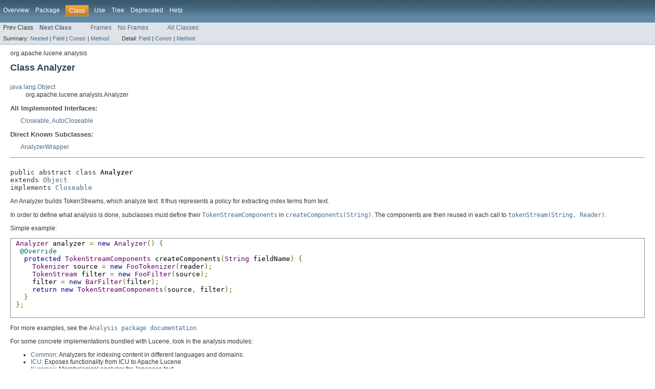

--- FILE ---
content_type: text/html
request_url: https://lucene.apache.org/core/5_4_1/core/org/apache/lucene/analysis/Analyzer.html
body_size: 5563
content:
<!DOCTYPE HTML PUBLIC "-//W3C//DTD HTML 4.01 Transitional//EN" "http://www.w3.org/TR/html4/loose.dtd">
<!-- NewPage -->
<html lang="en">
<head>
<!-- Generated by javadoc (version 1.7.0_55) on Mon Jan 18 11:45:45 CET 2016 -->
<meta http-equiv="Content-Type" content="text/html" charset="utf-8">
<title>Analyzer (Lucene 5.4.1 API)</title>
<meta name="date" content="2016-01-18">
<link rel="stylesheet" type="text/css" href="../../../../stylesheet.css" title="Style">
</head>
<body>
<script type="text/javascript"><!--
    if (location.href.indexOf('is-external=true') == -1) {
        parent.document.title="Analyzer (Lucene 5.4.1 API)";
    }
//-->
</script>
<noscript>
<div>JavaScript is disabled on your browser.</div>
</noscript>
<!-- ========= START OF TOP NAVBAR ======= -->
<div class="topNav"><a name="navbar_top">
<!--   -->
</a><a href="#skip-navbar_top" title="Skip navigation links"></a><a name="navbar_top_firstrow">
<!--   -->
</a>
<ul class="navList" title="Navigation">
<li><a href="../../../../overview-summary.html">Overview</a></li>
<li><a href="package-summary.html">Package</a></li>
<li class="navBarCell1Rev">Class</li>
<li><a href="class-use/Analyzer.html">Use</a></li>
<li><a href="package-tree.html">Tree</a></li>
<li><a href="../../../../deprecated-list.html">Deprecated</a></li>
<li><a href="../../../../help-doc.html">Help</a></li>
</ul>
</div>
<div class="subNav">
<ul class="navList">
<li>Prev Class</li>
<li><a href="../../../../org/apache/lucene/analysis/Analyzer.ReuseStrategy.html" title="class in org.apache.lucene.analysis"><span class="strong">Next Class</span></a></li>
</ul>
<ul class="navList">
<li><a href="../../../../index.html?org/apache/lucene/analysis/Analyzer.html" target="_top">Frames</a></li>
<li><a href="Analyzer.html" target="_top">No Frames</a></li>
</ul>
<ul class="navList" id="allclasses_navbar_top">
<li><a href="../../../../allclasses-noframe.html">All Classes</a></li>
</ul>
<div>
<script type="text/javascript"><!--
  allClassesLink = document.getElementById("allclasses_navbar_top");
  if(window==top) {
    allClassesLink.style.display = "block";
  }
  else {
    allClassesLink.style.display = "none";
  }
  //-->
</script>
</div>
<div>
<ul class="subNavList">
<li>Summary:&nbsp;</li>
<li><a href="#nested_class_summary">Nested</a>&nbsp;|&nbsp;</li>
<li><a href="#field_summary">Field</a>&nbsp;|&nbsp;</li>
<li><a href="#constructor_summary">Constr</a>&nbsp;|&nbsp;</li>
<li><a href="#method_summary">Method</a></li>
</ul>
<ul class="subNavList">
<li>Detail:&nbsp;</li>
<li><a href="#field_detail">Field</a>&nbsp;|&nbsp;</li>
<li><a href="#constructor_detail">Constr</a>&nbsp;|&nbsp;</li>
<li><a href="#method_detail">Method</a></li>
</ul>
</div>
<a name="skip-navbar_top">
<!--   -->
</a></div>
<!-- ========= END OF TOP NAVBAR ========= -->
<!-- ======== START OF CLASS DATA ======== -->
<div class="header">
<div class="subTitle">org.apache.lucene.analysis</div>
<h2 title="Class Analyzer" class="title">Class Analyzer</h2>
</div>
<div class="contentContainer">
<ul class="inheritance">
<li><a href="http://download.oracle.com/javase/7/docs/api/java/lang/Object.html?is-external=true" title="class or interface in java.lang">java.lang.Object</a></li>
<li>
<ul class="inheritance">
<li>org.apache.lucene.analysis.Analyzer</li>
</ul>
</li>
</ul>
<div class="description">
<ul class="blockList">
<li class="blockList">
<dl>
<dt>All Implemented Interfaces:</dt>
<dd><a href="http://download.oracle.com/javase/7/docs/api/java/io/Closeable.html?is-external=true" title="class or interface in java.io">Closeable</a>, <a href="http://download.oracle.com/javase/7/docs/api/java/lang/AutoCloseable.html?is-external=true" title="class or interface in java.lang">AutoCloseable</a></dd>
</dl>
<dl>
<dt>Direct Known Subclasses:</dt>
<dd><a href="../../../../org/apache/lucene/analysis/AnalyzerWrapper.html" title="class in org.apache.lucene.analysis">AnalyzerWrapper</a></dd>
</dl>
<hr>
<br>
<pre>public abstract class <span class="strong">Analyzer</span>
extends <a href="http://download.oracle.com/javase/7/docs/api/java/lang/Object.html?is-external=true" title="class or interface in java.lang">Object</a>
implements <a href="http://download.oracle.com/javase/7/docs/api/java/io/Closeable.html?is-external=true" title="class or interface in java.io">Closeable</a></pre>
<div class="block">An Analyzer builds TokenStreams, which analyze text.  It thus represents a
 policy for extracting index terms from text.
 <p>
 In order to define what analysis is done, subclasses must define their
 <a href="../../../../org/apache/lucene/analysis/Analyzer.TokenStreamComponents.html" title="class in org.apache.lucene.analysis"><code>TokenStreamComponents</code></a> in <a href="../../../../org/apache/lucene/analysis/Analyzer.html#createComponents(java.lang.String)"><code>createComponents(String)</code></a>.
 The components are then reused in each call to <a href="../../../../org/apache/lucene/analysis/Analyzer.html#tokenStream(java.lang.String, java.io.Reader)"><code>tokenStream(String, Reader)</code></a>.
 <p>
 Simple example:
 <pre class="prettyprint">
 Analyzer analyzer = new Analyzer() {
  @Override
   protected TokenStreamComponents createComponents(String fieldName) {
     Tokenizer source = new FooTokenizer(reader);
     TokenStream filter = new FooFilter(source);
     filter = new BarFilter(filter);
     return new TokenStreamComponents(source, filter);
   }
 };
 </pre>
 For more examples, see the <a href="../../../../org/apache/lucene/analysis/package-summary.html"><code>Analysis package documentation</code></a>.
 <p>
 For some concrete implementations bundled with Lucene, look in the analysis modules:
 <ul>
   <li><a href="../../../../../analyzers-common/overview-summary.html">Common</a>:
       Analyzers for indexing content in different languages and domains.
   <li><a href="../../../../../analyzers-icu/overview-summary.html">ICU</a>:
       Exposes functionality from ICU to Apache Lucene. 
   <li><a href="../../../../../analyzers-kuromoji/overview-summary.html">Kuromoji</a>:
       Morphological analyzer for Japanese text.
   <li><a href="../../../../../analyzers-morfologik/overview-summary.html">Morfologik</a>:
       Dictionary-driven lemmatization for the Polish language.
   <li><a href="../../../../../analyzers-phonetic/overview-summary.html">Phonetic</a>:
       Analysis for indexing phonetic signatures (for sounds-alike search).
   <li><a href="../../../../../analyzers-smartcn/overview-summary.html">Smart Chinese</a>:
       Analyzer for Simplified Chinese, which indexes words.
   <li><a href="../../../../../analyzers-stempel/overview-summary.html">Stempel</a>:
       Algorithmic Stemmer for the Polish Language.
   <li><a href="../../../../../analyzers-uima/overview-summary.html">UIMA</a>: 
       Analysis integration with Apache UIMA. 
 </ul></div>
</li>
</ul>
</div>
<div class="summary">
<ul class="blockList">
<li class="blockList">
<!-- ======== NESTED CLASS SUMMARY ======== -->
<ul class="blockList">
<li class="blockList"><a name="nested_class_summary">
<!--   -->
</a>
<h3>Nested Class Summary</h3>
<table class="overviewSummary" border="0" cellpadding="3" cellspacing="0" summary="Nested Class Summary table, listing nested classes, and an explanation">
<caption><span>Nested Classes</span><span class="tabEnd">&nbsp;</span></caption>
<tr>
<th class="colFirst" scope="col">Modifier and Type</th>
<th class="colLast" scope="col">Class and Description</th>
</tr>
<tr class="altColor">
<td class="colFirst"><code>static class&nbsp;</code></td>
<td class="colLast"><code><strong><a href="../../../../org/apache/lucene/analysis/Analyzer.ReuseStrategy.html" title="class in org.apache.lucene.analysis">Analyzer.ReuseStrategy</a></strong></code>
<div class="block">Strategy defining how TokenStreamComponents are reused per call to
 <a href="../../../../org/apache/lucene/analysis/Analyzer.html#tokenStream(java.lang.String, java.io.Reader)"><code>tokenStream(String, java.io.Reader)</code></a>.</div>
</td>
</tr>
<tr class="rowColor">
<td class="colFirst"><code>static class&nbsp;</code></td>
<td class="colLast"><code><strong><a href="../../../../org/apache/lucene/analysis/Analyzer.TokenStreamComponents.html" title="class in org.apache.lucene.analysis">Analyzer.TokenStreamComponents</a></strong></code>
<div class="block">This class encapsulates the outer components of a token stream.</div>
</td>
</tr>
</table>
</li>
</ul>
<!-- =========== FIELD SUMMARY =========== -->
<ul class="blockList">
<li class="blockList"><a name="field_summary">
<!--   -->
</a>
<h3>Field Summary</h3>
<table class="overviewSummary" border="0" cellpadding="3" cellspacing="0" summary="Field Summary table, listing fields, and an explanation">
<caption><span>Fields</span><span class="tabEnd">&nbsp;</span></caption>
<tr>
<th class="colFirst" scope="col">Modifier and Type</th>
<th class="colLast" scope="col">Field and Description</th>
</tr>
<tr class="altColor">
<td class="colFirst"><code>static <a href="../../../../org/apache/lucene/analysis/Analyzer.ReuseStrategy.html" title="class in org.apache.lucene.analysis">Analyzer.ReuseStrategy</a></code></td>
<td class="colLast"><code><strong><a href="../../../../org/apache/lucene/analysis/Analyzer.html#GLOBAL_REUSE_STRATEGY">GLOBAL_REUSE_STRATEGY</a></strong></code>
<div class="block">A predefined <a href="../../../../org/apache/lucene/analysis/Analyzer.ReuseStrategy.html" title="class in org.apache.lucene.analysis"><code>Analyzer.ReuseStrategy</code></a>  that reuses the same components for
 every field.</div>
</td>
</tr>
<tr class="rowColor">
<td class="colFirst"><code>static <a href="../../../../org/apache/lucene/analysis/Analyzer.ReuseStrategy.html" title="class in org.apache.lucene.analysis">Analyzer.ReuseStrategy</a></code></td>
<td class="colLast"><code><strong><a href="../../../../org/apache/lucene/analysis/Analyzer.html#PER_FIELD_REUSE_STRATEGY">PER_FIELD_REUSE_STRATEGY</a></strong></code>
<div class="block">A predefined <a href="../../../../org/apache/lucene/analysis/Analyzer.ReuseStrategy.html" title="class in org.apache.lucene.analysis"><code>Analyzer.ReuseStrategy</code></a> that reuses components per-field by
 maintaining a Map of TokenStreamComponent per field name.</div>
</td>
</tr>
</table>
</li>
</ul>
<!-- ======== CONSTRUCTOR SUMMARY ======== -->
<ul class="blockList">
<li class="blockList"><a name="constructor_summary">
<!--   -->
</a>
<h3>Constructor Summary</h3>
<table class="overviewSummary" border="0" cellpadding="3" cellspacing="0" summary="Constructor Summary table, listing constructors, and an explanation">
<caption><span>Constructors</span><span class="tabEnd">&nbsp;</span></caption>
<tr>
<th class="colOne" scope="col">Constructor and Description</th>
</tr>
<tr class="altColor">
<td class="colOne"><code><strong><a href="../../../../org/apache/lucene/analysis/Analyzer.html#Analyzer()">Analyzer</a></strong>()</code>
<div class="block">Create a new Analyzer, reusing the same set of components per-thread
 across calls to <a href="../../../../org/apache/lucene/analysis/Analyzer.html#tokenStream(java.lang.String, java.io.Reader)"><code>tokenStream(String, Reader)</code></a>.</div>
</td>
</tr>
<tr class="rowColor">
<td class="colOne"><code><strong><a href="../../../../org/apache/lucene/analysis/Analyzer.html#Analyzer(org.apache.lucene.analysis.Analyzer.ReuseStrategy)">Analyzer</a></strong>(<a href="../../../../org/apache/lucene/analysis/Analyzer.ReuseStrategy.html" title="class in org.apache.lucene.analysis">Analyzer.ReuseStrategy</a>&nbsp;reuseStrategy)</code>
<div class="block">Expert: create a new Analyzer with a custom <a href="../../../../org/apache/lucene/analysis/Analyzer.ReuseStrategy.html" title="class in org.apache.lucene.analysis"><code>Analyzer.ReuseStrategy</code></a>.</div>
</td>
</tr>
</table>
</li>
</ul>
<!-- ========== METHOD SUMMARY =========== -->
<ul class="blockList">
<li class="blockList"><a name="method_summary">
<!--   -->
</a>
<h3>Method Summary</h3>
<table class="overviewSummary" border="0" cellpadding="3" cellspacing="0" summary="Method Summary table, listing methods, and an explanation">
<caption><span>Methods</span><span class="tabEnd">&nbsp;</span></caption>
<tr>
<th class="colFirst" scope="col">Modifier and Type</th>
<th class="colLast" scope="col">Method and Description</th>
</tr>
<tr class="altColor">
<td class="colFirst"><code>void</code></td>
<td class="colLast"><code><strong><a href="../../../../org/apache/lucene/analysis/Analyzer.html#close()">close</a></strong>()</code>
<div class="block">Frees persistent resources used by this Analyzer</div>
</td>
</tr>
<tr class="rowColor">
<td class="colFirst"><code>protected abstract <a href="../../../../org/apache/lucene/analysis/Analyzer.TokenStreamComponents.html" title="class in org.apache.lucene.analysis">Analyzer.TokenStreamComponents</a></code></td>
<td class="colLast"><code><strong><a href="../../../../org/apache/lucene/analysis/Analyzer.html#createComponents(java.lang.String)">createComponents</a></strong>(<a href="http://download.oracle.com/javase/7/docs/api/java/lang/String.html?is-external=true" title="class or interface in java.lang">String</a>&nbsp;fieldName)</code>
<div class="block">Creates a new <a href="../../../../org/apache/lucene/analysis/Analyzer.TokenStreamComponents.html" title="class in org.apache.lucene.analysis"><code>Analyzer.TokenStreamComponents</code></a> instance for this analyzer.</div>
</td>
</tr>
<tr class="altColor">
<td class="colFirst"><code>int</code></td>
<td class="colLast"><code><strong><a href="../../../../org/apache/lucene/analysis/Analyzer.html#getOffsetGap(java.lang.String)">getOffsetGap</a></strong>(<a href="http://download.oracle.com/javase/7/docs/api/java/lang/String.html?is-external=true" title="class or interface in java.lang">String</a>&nbsp;fieldName)</code>
<div class="block">Just like <a href="../../../../org/apache/lucene/analysis/Analyzer.html#getPositionIncrementGap(java.lang.String)"><code>getPositionIncrementGap(java.lang.String)</code></a>, except for
 Token offsets instead.</div>
</td>
</tr>
<tr class="rowColor">
<td class="colFirst"><code>int</code></td>
<td class="colLast"><code><strong><a href="../../../../org/apache/lucene/analysis/Analyzer.html#getPositionIncrementGap(java.lang.String)">getPositionIncrementGap</a></strong>(<a href="http://download.oracle.com/javase/7/docs/api/java/lang/String.html?is-external=true" title="class or interface in java.lang">String</a>&nbsp;fieldName)</code>
<div class="block">Invoked before indexing a IndexableField instance if
 terms have already been added to that field.</div>
</td>
</tr>
<tr class="altColor">
<td class="colFirst"><code><a href="../../../../org/apache/lucene/analysis/Analyzer.ReuseStrategy.html" title="class in org.apache.lucene.analysis">Analyzer.ReuseStrategy</a></code></td>
<td class="colLast"><code><strong><a href="../../../../org/apache/lucene/analysis/Analyzer.html#getReuseStrategy()">getReuseStrategy</a></strong>()</code>
<div class="block">Returns the used <a href="../../../../org/apache/lucene/analysis/Analyzer.ReuseStrategy.html" title="class in org.apache.lucene.analysis"><code>Analyzer.ReuseStrategy</code></a>.</div>
</td>
</tr>
<tr class="rowColor">
<td class="colFirst"><code><a href="../../../../org/apache/lucene/util/Version.html" title="class in org.apache.lucene.util">Version</a></code></td>
<td class="colLast"><code><strong><a href="../../../../org/apache/lucene/analysis/Analyzer.html#getVersion()">getVersion</a></strong>()</code>
<div class="block">Return the version of Lucene this analyzer will mimic the behavior of for analysis.</div>
</td>
</tr>
<tr class="altColor">
<td class="colFirst"><code>protected <a href="http://download.oracle.com/javase/7/docs/api/java/io/Reader.html?is-external=true" title="class or interface in java.io">Reader</a></code></td>
<td class="colLast"><code><strong><a href="../../../../org/apache/lucene/analysis/Analyzer.html#initReader(java.lang.String, java.io.Reader)">initReader</a></strong>(<a href="http://download.oracle.com/javase/7/docs/api/java/lang/String.html?is-external=true" title="class or interface in java.lang">String</a>&nbsp;fieldName,
          <a href="http://download.oracle.com/javase/7/docs/api/java/io/Reader.html?is-external=true" title="class or interface in java.io">Reader</a>&nbsp;reader)</code>
<div class="block">Override this if you want to add a CharFilter chain.</div>
</td>
</tr>
<tr class="rowColor">
<td class="colFirst"><code>void</code></td>
<td class="colLast"><code><strong><a href="../../../../org/apache/lucene/analysis/Analyzer.html#setVersion(org.apache.lucene.util.Version)">setVersion</a></strong>(<a href="../../../../org/apache/lucene/util/Version.html" title="class in org.apache.lucene.util">Version</a>&nbsp;v)</code>
<div class="block">Set the version of Lucene this analyzer should mimic the behavior for for analysis.</div>
</td>
</tr>
<tr class="altColor">
<td class="colFirst"><code><a href="../../../../org/apache/lucene/analysis/TokenStream.html" title="class in org.apache.lucene.analysis">TokenStream</a></code></td>
<td class="colLast"><code><strong><a href="../../../../org/apache/lucene/analysis/Analyzer.html#tokenStream(java.lang.String, java.io.Reader)">tokenStream</a></strong>(<a href="http://download.oracle.com/javase/7/docs/api/java/lang/String.html?is-external=true" title="class or interface in java.lang">String</a>&nbsp;fieldName,
           <a href="http://download.oracle.com/javase/7/docs/api/java/io/Reader.html?is-external=true" title="class or interface in java.io">Reader</a>&nbsp;reader)</code>
<div class="block">Returns a TokenStream suitable for <code>fieldName</code>, tokenizing
 the contents of <code>reader</code>.</div>
</td>
</tr>
<tr class="rowColor">
<td class="colFirst"><code><a href="../../../../org/apache/lucene/analysis/TokenStream.html" title="class in org.apache.lucene.analysis">TokenStream</a></code></td>
<td class="colLast"><code><strong><a href="../../../../org/apache/lucene/analysis/Analyzer.html#tokenStream(java.lang.String, java.lang.String)">tokenStream</a></strong>(<a href="http://download.oracle.com/javase/7/docs/api/java/lang/String.html?is-external=true" title="class or interface in java.lang">String</a>&nbsp;fieldName,
           <a href="http://download.oracle.com/javase/7/docs/api/java/lang/String.html?is-external=true" title="class or interface in java.lang">String</a>&nbsp;text)</code>
<div class="block">Returns a TokenStream suitable for <code>fieldName</code>, tokenizing
 the contents of <code>text</code>.</div>
</td>
</tr>
</table>
<ul class="blockList">
<li class="blockList"><a name="methods_inherited_from_class_java.lang.Object">
<!--   -->
</a>
<h3>Methods inherited from class&nbsp;java.lang.<a href="http://download.oracle.com/javase/7/docs/api/java/lang/Object.html?is-external=true" title="class or interface in java.lang">Object</a></h3>
<code><a href="http://download.oracle.com/javase/7/docs/api/java/lang/Object.html?is-external=true#clone()" title="class or interface in java.lang">clone</a>, <a href="http://download.oracle.com/javase/7/docs/api/java/lang/Object.html?is-external=true#equals(java.lang.Object)" title="class or interface in java.lang">equals</a>, <a href="http://download.oracle.com/javase/7/docs/api/java/lang/Object.html?is-external=true#finalize()" title="class or interface in java.lang">finalize</a>, <a href="http://download.oracle.com/javase/7/docs/api/java/lang/Object.html?is-external=true#getClass()" title="class or interface in java.lang">getClass</a>, <a href="http://download.oracle.com/javase/7/docs/api/java/lang/Object.html?is-external=true#hashCode()" title="class or interface in java.lang">hashCode</a>, <a href="http://download.oracle.com/javase/7/docs/api/java/lang/Object.html?is-external=true#notify()" title="class or interface in java.lang">notify</a>, <a href="http://download.oracle.com/javase/7/docs/api/java/lang/Object.html?is-external=true#notifyAll()" title="class or interface in java.lang">notifyAll</a>, <a href="http://download.oracle.com/javase/7/docs/api/java/lang/Object.html?is-external=true#toString()" title="class or interface in java.lang">toString</a>, <a href="http://download.oracle.com/javase/7/docs/api/java/lang/Object.html?is-external=true#wait()" title="class or interface in java.lang">wait</a>, <a href="http://download.oracle.com/javase/7/docs/api/java/lang/Object.html?is-external=true#wait(long)" title="class or interface in java.lang">wait</a>, <a href="http://download.oracle.com/javase/7/docs/api/java/lang/Object.html?is-external=true#wait(long, int)" title="class or interface in java.lang">wait</a></code></li>
</ul>
</li>
</ul>
</li>
</ul>
</div>
<div class="details">
<ul class="blockList">
<li class="blockList">
<!-- ============ FIELD DETAIL =========== -->
<ul class="blockList">
<li class="blockList"><a name="field_detail">
<!--   -->
</a>
<h3>Field Detail</h3>
<a name="GLOBAL_REUSE_STRATEGY">
<!--   -->
</a>
<ul class="blockList">
<li class="blockList">
<h4>GLOBAL_REUSE_STRATEGY</h4>
<pre>public static final&nbsp;<a href="../../../../org/apache/lucene/analysis/Analyzer.ReuseStrategy.html" title="class in org.apache.lucene.analysis">Analyzer.ReuseStrategy</a> GLOBAL_REUSE_STRATEGY</pre>
<div class="block">A predefined <a href="../../../../org/apache/lucene/analysis/Analyzer.ReuseStrategy.html" title="class in org.apache.lucene.analysis"><code>Analyzer.ReuseStrategy</code></a>  that reuses the same components for
 every field.</div>
</li>
</ul>
<a name="PER_FIELD_REUSE_STRATEGY">
<!--   -->
</a>
<ul class="blockListLast">
<li class="blockList">
<h4>PER_FIELD_REUSE_STRATEGY</h4>
<pre>public static final&nbsp;<a href="../../../../org/apache/lucene/analysis/Analyzer.ReuseStrategy.html" title="class in org.apache.lucene.analysis">Analyzer.ReuseStrategy</a> PER_FIELD_REUSE_STRATEGY</pre>
<div class="block">A predefined <a href="../../../../org/apache/lucene/analysis/Analyzer.ReuseStrategy.html" title="class in org.apache.lucene.analysis"><code>Analyzer.ReuseStrategy</code></a> that reuses components per-field by
 maintaining a Map of TokenStreamComponent per field name.</div>
</li>
</ul>
</li>
</ul>
<!-- ========= CONSTRUCTOR DETAIL ======== -->
<ul class="blockList">
<li class="blockList"><a name="constructor_detail">
<!--   -->
</a>
<h3>Constructor Detail</h3>
<a name="Analyzer()">
<!--   -->
</a>
<ul class="blockList">
<li class="blockList">
<h4>Analyzer</h4>
<pre>public&nbsp;Analyzer()</pre>
<div class="block">Create a new Analyzer, reusing the same set of components per-thread
 across calls to <a href="../../../../org/apache/lucene/analysis/Analyzer.html#tokenStream(java.lang.String, java.io.Reader)"><code>tokenStream(String, Reader)</code></a>.</div>
</li>
</ul>
<a name="Analyzer(org.apache.lucene.analysis.Analyzer.ReuseStrategy)">
<!--   -->
</a>
<ul class="blockListLast">
<li class="blockList">
<h4>Analyzer</h4>
<pre>public&nbsp;Analyzer(<a href="../../../../org/apache/lucene/analysis/Analyzer.ReuseStrategy.html" title="class in org.apache.lucene.analysis">Analyzer.ReuseStrategy</a>&nbsp;reuseStrategy)</pre>
<div class="block">Expert: create a new Analyzer with a custom <a href="../../../../org/apache/lucene/analysis/Analyzer.ReuseStrategy.html" title="class in org.apache.lucene.analysis"><code>Analyzer.ReuseStrategy</code></a>.
 <p>
 NOTE: if you just want to reuse on a per-field basis, it's easier to
 use a subclass of <a href="../../../../org/apache/lucene/analysis/AnalyzerWrapper.html" title="class in org.apache.lucene.analysis"><code>AnalyzerWrapper</code></a> such as 
 <a href="../../../../../analyzers-common/org/apache/lucene/analysis/miscellaneous/PerFieldAnalyzerWrapper.html">
 PerFieldAnalyerWrapper</a> instead.</div>
</li>
</ul>
</li>
</ul>
<!-- ============ METHOD DETAIL ========== -->
<ul class="blockList">
<li class="blockList"><a name="method_detail">
<!--   -->
</a>
<h3>Method Detail</h3>
<a name="createComponents(java.lang.String)">
<!--   -->
</a>
<ul class="blockList">
<li class="blockList">
<h4>createComponents</h4>
<pre>protected abstract&nbsp;<a href="../../../../org/apache/lucene/analysis/Analyzer.TokenStreamComponents.html" title="class in org.apache.lucene.analysis">Analyzer.TokenStreamComponents</a>&nbsp;createComponents(<a href="http://download.oracle.com/javase/7/docs/api/java/lang/String.html?is-external=true" title="class or interface in java.lang">String</a>&nbsp;fieldName)</pre>
<div class="block">Creates a new <a href="../../../../org/apache/lucene/analysis/Analyzer.TokenStreamComponents.html" title="class in org.apache.lucene.analysis"><code>Analyzer.TokenStreamComponents</code></a> instance for this analyzer.</div>
<dl><dt><span class="strong">Parameters:</span></dt><dd><code>fieldName</code> - the name of the fields content passed to the
          <a href="../../../../org/apache/lucene/analysis/Analyzer.TokenStreamComponents.html" title="class in org.apache.lucene.analysis"><code>Analyzer.TokenStreamComponents</code></a> sink as a reader</dd>
<dt><span class="strong">Returns:</span></dt><dd>the <a href="../../../../org/apache/lucene/analysis/Analyzer.TokenStreamComponents.html" title="class in org.apache.lucene.analysis"><code>Analyzer.TokenStreamComponents</code></a> for this analyzer.</dd></dl>
</li>
</ul>
<a name="tokenStream(java.lang.String, java.io.Reader)">
<!--   -->
</a>
<ul class="blockList">
<li class="blockList">
<h4>tokenStream</h4>
<pre>public final&nbsp;<a href="../../../../org/apache/lucene/analysis/TokenStream.html" title="class in org.apache.lucene.analysis">TokenStream</a>&nbsp;tokenStream(<a href="http://download.oracle.com/javase/7/docs/api/java/lang/String.html?is-external=true" title="class or interface in java.lang">String</a>&nbsp;fieldName,
                      <a href="http://download.oracle.com/javase/7/docs/api/java/io/Reader.html?is-external=true" title="class or interface in java.io">Reader</a>&nbsp;reader)</pre>
<div class="block">Returns a TokenStream suitable for <code>fieldName</code>, tokenizing
 the contents of <code>reader</code>.
 <p>
 This method uses <a href="../../../../org/apache/lucene/analysis/Analyzer.html#createComponents(java.lang.String)"><code>createComponents(String)</code></a> to obtain an
 instance of <a href="../../../../org/apache/lucene/analysis/Analyzer.TokenStreamComponents.html" title="class in org.apache.lucene.analysis"><code>Analyzer.TokenStreamComponents</code></a>. It returns the sink of the
 components and stores the components internally. Subsequent calls to this
 method will reuse the previously stored components after resetting them
 through <a href="../../../../org/apache/lucene/analysis/Analyzer.TokenStreamComponents.html#setReader(java.io.Reader)"><code>Analyzer.TokenStreamComponents.setReader(Reader)</code></a>.
 <p>
 <b>NOTE:</b> After calling this method, the consumer must follow the 
 workflow described in <a href="../../../../org/apache/lucene/analysis/TokenStream.html" title="class in org.apache.lucene.analysis"><code>TokenStream</code></a> to properly consume its contents.
 See the <a href="../../../../org/apache/lucene/analysis/package-summary.html"><code>Analysis package documentation</code></a> for
 some examples demonstrating this.
 
 <b>NOTE:</b> If your data is available as a <code>String</code>, use
 <a href="../../../../org/apache/lucene/analysis/Analyzer.html#tokenStream(java.lang.String, java.lang.String)"><code>tokenStream(String, String)</code></a> which reuses a <code>StringReader</code>-like
 instance internally.</div>
<dl><dt><span class="strong">Parameters:</span></dt><dd><code>fieldName</code> - the name of the field the created TokenStream is used for</dd><dd><code>reader</code> - the reader the streams source reads from</dd>
<dt><span class="strong">Returns:</span></dt><dd>TokenStream for iterating the analyzed content of <code>reader</code></dd>
<dt><span class="strong">Throws:</span></dt>
<dd><code><a href="../../../../org/apache/lucene/store/AlreadyClosedException.html" title="class in org.apache.lucene.store">AlreadyClosedException</a></code> - if the Analyzer is closed.</dd><dt><span class="strong">See Also:</span></dt><dd><a href="../../../../org/apache/lucene/analysis/Analyzer.html#tokenStream(java.lang.String, java.lang.String)"><code>tokenStream(String, String)</code></a></dd></dl>
</li>
</ul>
<a name="tokenStream(java.lang.String, java.lang.String)">
<!--   -->
</a>
<ul class="blockList">
<li class="blockList">
<h4>tokenStream</h4>
<pre>public final&nbsp;<a href="../../../../org/apache/lucene/analysis/TokenStream.html" title="class in org.apache.lucene.analysis">TokenStream</a>&nbsp;tokenStream(<a href="http://download.oracle.com/javase/7/docs/api/java/lang/String.html?is-external=true" title="class or interface in java.lang">String</a>&nbsp;fieldName,
                      <a href="http://download.oracle.com/javase/7/docs/api/java/lang/String.html?is-external=true" title="class or interface in java.lang">String</a>&nbsp;text)</pre>
<div class="block">Returns a TokenStream suitable for <code>fieldName</code>, tokenizing
 the contents of <code>text</code>.
 <p>
 This method uses <a href="../../../../org/apache/lucene/analysis/Analyzer.html#createComponents(java.lang.String)"><code>createComponents(String)</code></a> to obtain an
 instance of <a href="../../../../org/apache/lucene/analysis/Analyzer.TokenStreamComponents.html" title="class in org.apache.lucene.analysis"><code>Analyzer.TokenStreamComponents</code></a>. It returns the sink of the
 components and stores the components internally. Subsequent calls to this
 method will reuse the previously stored components after resetting them
 through <a href="../../../../org/apache/lucene/analysis/Analyzer.TokenStreamComponents.html#setReader(java.io.Reader)"><code>Analyzer.TokenStreamComponents.setReader(Reader)</code></a>.
 <p>
 <b>NOTE:</b> After calling this method, the consumer must follow the 
 workflow described in <a href="../../../../org/apache/lucene/analysis/TokenStream.html" title="class in org.apache.lucene.analysis"><code>TokenStream</code></a> to properly consume its contents.
 See the <a href="../../../../org/apache/lucene/analysis/package-summary.html"><code>Analysis package documentation</code></a> for
 some examples demonstrating this.</div>
<dl><dt><span class="strong">Parameters:</span></dt><dd><code>fieldName</code> - the name of the field the created TokenStream is used for</dd><dd><code>text</code> - the String the streams source reads from</dd>
<dt><span class="strong">Returns:</span></dt><dd>TokenStream for iterating the analyzed content of <code>reader</code></dd>
<dt><span class="strong">Throws:</span></dt>
<dd><code><a href="../../../../org/apache/lucene/store/AlreadyClosedException.html" title="class in org.apache.lucene.store">AlreadyClosedException</a></code> - if the Analyzer is closed.</dd><dt><span class="strong">See Also:</span></dt><dd><a href="../../../../org/apache/lucene/analysis/Analyzer.html#tokenStream(java.lang.String, java.io.Reader)"><code>tokenStream(String, Reader)</code></a></dd></dl>
</li>
</ul>
<a name="initReader(java.lang.String, java.io.Reader)">
<!--   -->
</a>
<ul class="blockList">
<li class="blockList">
<h4>initReader</h4>
<pre>protected&nbsp;<a href="http://download.oracle.com/javase/7/docs/api/java/io/Reader.html?is-external=true" title="class or interface in java.io">Reader</a>&nbsp;initReader(<a href="http://download.oracle.com/javase/7/docs/api/java/lang/String.html?is-external=true" title="class or interface in java.lang">String</a>&nbsp;fieldName,
                <a href="http://download.oracle.com/javase/7/docs/api/java/io/Reader.html?is-external=true" title="class or interface in java.io">Reader</a>&nbsp;reader)</pre>
<div class="block">Override this if you want to add a CharFilter chain.
 <p>
 The default implementation returns <code>reader</code>
 unchanged.</div>
<dl><dt><span class="strong">Parameters:</span></dt><dd><code>fieldName</code> - IndexableField name being indexed</dd><dd><code>reader</code> - original Reader</dd>
<dt><span class="strong">Returns:</span></dt><dd>reader, optionally decorated with CharFilter(s)</dd></dl>
</li>
</ul>
<a name="getPositionIncrementGap(java.lang.String)">
<!--   -->
</a>
<ul class="blockList">
<li class="blockList">
<h4>getPositionIncrementGap</h4>
<pre>public&nbsp;int&nbsp;getPositionIncrementGap(<a href="http://download.oracle.com/javase/7/docs/api/java/lang/String.html?is-external=true" title="class or interface in java.lang">String</a>&nbsp;fieldName)</pre>
<div class="block">Invoked before indexing a IndexableField instance if
 terms have already been added to that field.  This allows custom
 analyzers to place an automatic position increment gap between
 IndexbleField instances using the same field name.  The default value
 position increment gap is 0.  With a 0 position increment gap and
 the typical default token position increment of 1, all terms in a field,
 including across IndexableField instances, are in successive positions, allowing
 exact PhraseQuery matches, for instance, across IndexableField instance boundaries.</div>
<dl><dt><span class="strong">Parameters:</span></dt><dd><code>fieldName</code> - IndexableField name being indexed.</dd>
<dt><span class="strong">Returns:</span></dt><dd>position increment gap, added to the next token emitted from <a href="../../../../org/apache/lucene/analysis/Analyzer.html#tokenStream(java.lang.String, java.io.Reader)"><code>tokenStream(String,Reader)</code></a>.
         This value must be <code>&gt;= 0</code>.</dd></dl>
</li>
</ul>
<a name="getOffsetGap(java.lang.String)">
<!--   -->
</a>
<ul class="blockList">
<li class="blockList">
<h4>getOffsetGap</h4>
<pre>public&nbsp;int&nbsp;getOffsetGap(<a href="http://download.oracle.com/javase/7/docs/api/java/lang/String.html?is-external=true" title="class or interface in java.lang">String</a>&nbsp;fieldName)</pre>
<div class="block">Just like <a href="../../../../org/apache/lucene/analysis/Analyzer.html#getPositionIncrementGap(java.lang.String)"><code>getPositionIncrementGap(java.lang.String)</code></a>, except for
 Token offsets instead.  By default this returns 1.
 This method is only called if the field
 produced at least one token for indexing.</div>
<dl><dt><span class="strong">Parameters:</span></dt><dd><code>fieldName</code> - the field just indexed</dd>
<dt><span class="strong">Returns:</span></dt><dd>offset gap, added to the next token emitted from <a href="../../../../org/apache/lucene/analysis/Analyzer.html#tokenStream(java.lang.String, java.io.Reader)"><code>tokenStream(String,Reader)</code></a>.
         This value must be <code>&gt;= 0</code>.</dd></dl>
</li>
</ul>
<a name="getReuseStrategy()">
<!--   -->
</a>
<ul class="blockList">
<li class="blockList">
<h4>getReuseStrategy</h4>
<pre>public final&nbsp;<a href="../../../../org/apache/lucene/analysis/Analyzer.ReuseStrategy.html" title="class in org.apache.lucene.analysis">Analyzer.ReuseStrategy</a>&nbsp;getReuseStrategy()</pre>
<div class="block">Returns the used <a href="../../../../org/apache/lucene/analysis/Analyzer.ReuseStrategy.html" title="class in org.apache.lucene.analysis"><code>Analyzer.ReuseStrategy</code></a>.</div>
</li>
</ul>
<a name="setVersion(org.apache.lucene.util.Version)">
<!--   -->
</a>
<ul class="blockList">
<li class="blockList">
<h4>setVersion</h4>
<pre>public&nbsp;void&nbsp;setVersion(<a href="../../../../org/apache/lucene/util/Version.html" title="class in org.apache.lucene.util">Version</a>&nbsp;v)</pre>
<div class="block">Set the version of Lucene this analyzer should mimic the behavior for for analysis.</div>
</li>
</ul>
<a name="getVersion()">
<!--   -->
</a>
<ul class="blockList">
<li class="blockList">
<h4>getVersion</h4>
<pre>public&nbsp;<a href="../../../../org/apache/lucene/util/Version.html" title="class in org.apache.lucene.util">Version</a>&nbsp;getVersion()</pre>
<div class="block">Return the version of Lucene this analyzer will mimic the behavior of for analysis.</div>
</li>
</ul>
<a name="close()">
<!--   -->
</a>
<ul class="blockListLast">
<li class="blockList">
<h4>close</h4>
<pre>public&nbsp;void&nbsp;close()</pre>
<div class="block">Frees persistent resources used by this Analyzer</div>
<dl>
<dt><strong>Specified by:</strong></dt>
<dd><code><a href="http://download.oracle.com/javase/7/docs/api/java/io/Closeable.html?is-external=true#close()" title="class or interface in java.io">close</a></code>&nbsp;in interface&nbsp;<code><a href="http://download.oracle.com/javase/7/docs/api/java/io/Closeable.html?is-external=true" title="class or interface in java.io">Closeable</a></code></dd>
<dt><strong>Specified by:</strong></dt>
<dd><code><a href="http://download.oracle.com/javase/7/docs/api/java/lang/AutoCloseable.html?is-external=true#close()" title="class or interface in java.lang">close</a></code>&nbsp;in interface&nbsp;<code><a href="http://download.oracle.com/javase/7/docs/api/java/lang/AutoCloseable.html?is-external=true" title="class or interface in java.lang">AutoCloseable</a></code></dd>
</dl>
</li>
</ul>
</li>
</ul>
</li>
</ul>
</div>
</div>
<!-- ========= END OF CLASS DATA ========= -->
<!-- ======= START OF BOTTOM NAVBAR ====== -->
<div class="bottomNav"><a name="navbar_bottom">
<!--   -->
</a><a href="#skip-navbar_bottom" title="Skip navigation links"></a><a name="navbar_bottom_firstrow">
<!--   -->
</a>
<ul class="navList" title="Navigation">
<li><a href="../../../../overview-summary.html">Overview</a></li>
<li><a href="package-summary.html">Package</a></li>
<li class="navBarCell1Rev">Class</li>
<li><a href="class-use/Analyzer.html">Use</a></li>
<li><a href="package-tree.html">Tree</a></li>
<li><a href="../../../../deprecated-list.html">Deprecated</a></li>
<li><a href="../../../../help-doc.html">Help</a></li>
</ul>
</div>
<div class="subNav">
<ul class="navList">
<li>Prev Class</li>
<li><a href="../../../../org/apache/lucene/analysis/Analyzer.ReuseStrategy.html" title="class in org.apache.lucene.analysis"><span class="strong">Next Class</span></a></li>
</ul>
<ul class="navList">
<li><a href="../../../../index.html?org/apache/lucene/analysis/Analyzer.html" target="_top">Frames</a></li>
<li><a href="Analyzer.html" target="_top">No Frames</a></li>
</ul>
<ul class="navList" id="allclasses_navbar_bottom">
<li><a href="../../../../allclasses-noframe.html">All Classes</a></li>
</ul>
<div>
<script type="text/javascript"><!--
  allClassesLink = document.getElementById("allclasses_navbar_bottom");
  if(window==top) {
    allClassesLink.style.display = "block";
  }
  else {
    allClassesLink.style.display = "none";
  }
  //-->
</script>
</div>
<div>
<ul class="subNavList">
<li>Summary:&nbsp;</li>
<li><a href="#nested_class_summary">Nested</a>&nbsp;|&nbsp;</li>
<li><a href="#field_summary">Field</a>&nbsp;|&nbsp;</li>
<li><a href="#constructor_summary">Constr</a>&nbsp;|&nbsp;</li>
<li><a href="#method_summary">Method</a></li>
</ul>
<ul class="subNavList">
<li>Detail:&nbsp;</li>
<li><a href="#field_detail">Field</a>&nbsp;|&nbsp;</li>
<li><a href="#constructor_detail">Constr</a>&nbsp;|&nbsp;</li>
<li><a href="#method_detail">Method</a></li>
</ul>
</div>
<a name="skip-navbar_bottom">
<!--   -->
</a></div>
<!-- ======== END OF BOTTOM NAVBAR ======= -->
<p class="legalCopy"><small>
          <i>Copyright &copy; 2000-2016 Apache Software Foundation.  All Rights Reserved.</i>
          <script src='../../../../prettify.js' type='text/javascript'></script>
          <script type='text/javascript'>
            (function(){
              var oldonload = window.onload;
              if (typeof oldonload != 'function') {
                window.onload = prettyPrint;
              } else {
                window.onload = function() {
                  oldonload();
                  prettyPrint();
                }
              }
            })();
          </script>
        </small></p>
</body>
</html>
